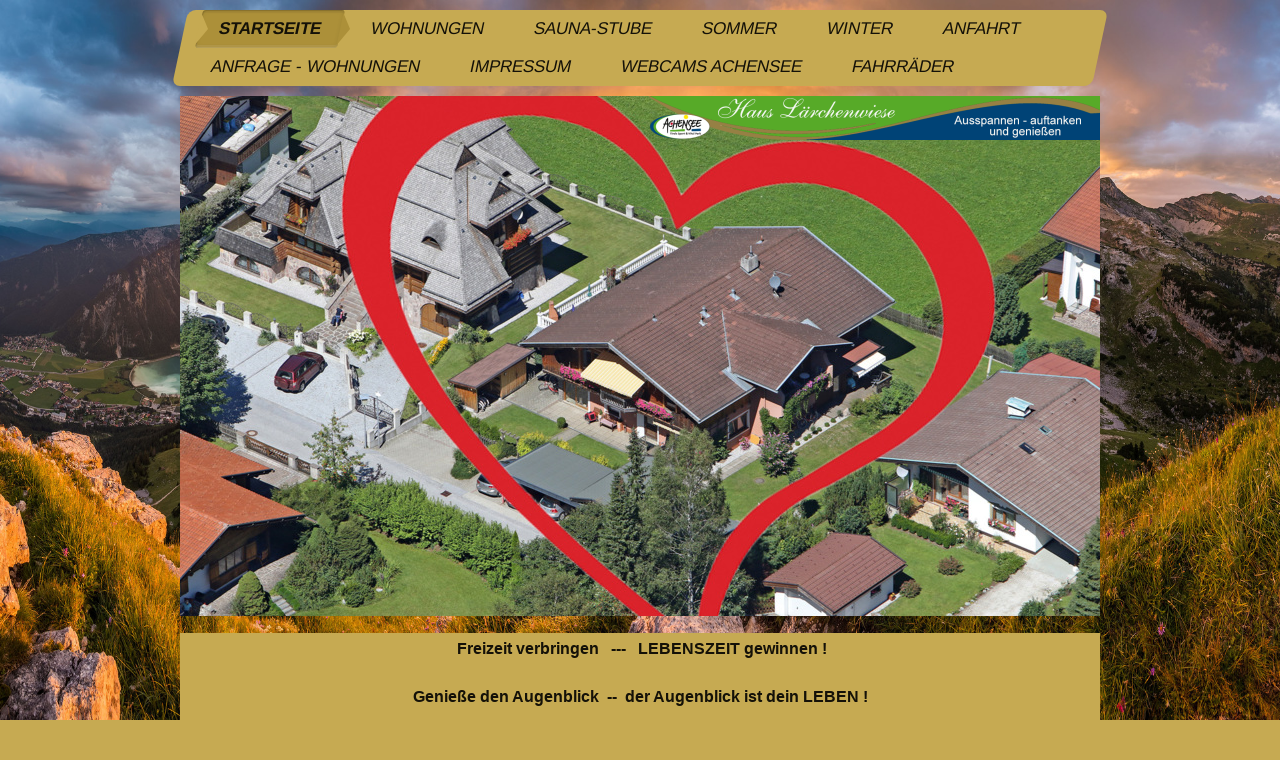

--- FILE ---
content_type: text/html; charset=UTF-8
request_url: https://www.haus-laerchenwiese.at/
body_size: 7564
content:
<!DOCTYPE html>
<html lang="de"  ><head prefix="og: http://ogp.me/ns# fb: http://ogp.me/ns/fb# business: http://ogp.me/ns/business#">
    <meta http-equiv="Content-Type" content="text/html; charset=utf-8"/>
    <meta name="generator" content="IONOS MyWebsite"/>
        
    <link rel="dns-prefetch" href="//cdn.website-start.de/"/>
    <link rel="dns-prefetch" href="//102.mod.mywebsite-editor.com"/>
    <link rel="dns-prefetch" href="https://102.sb.mywebsite-editor.com/"/>
    <link rel="shortcut icon" href="//cdn.website-start.de/favicon.ico"/>
        <title>Haus Lärchenwiese - Startseite</title>
    <style type="text/css">@media screen and (max-device-width: 1024px) {.diyw a.switchViewWeb {display: inline !important;}}</style>
    <style type="text/css">@media screen and (min-device-width: 1024px) {
            .mediumScreenDisabled { display:block }
            .smallScreenDisabled { display:block }
        }
        @media screen and (max-device-width: 1024px) { .mediumScreenDisabled { display:none } }
        @media screen and (max-device-width: 568px) { .smallScreenDisabled { display:none } }
                @media screen and (min-width: 1024px) {
            .mobilepreview .mediumScreenDisabled { display:block }
            .mobilepreview .smallScreenDisabled { display:block }
        }
        @media screen and (max-width: 1024px) { .mobilepreview .mediumScreenDisabled { display:none } }
        @media screen and (max-width: 568px) { .mobilepreview .smallScreenDisabled { display:none } }</style>
    <meta name="viewport" content="width=device-width, initial-scale=1, maximum-scale=1, minimal-ui"/>

<meta name="format-detection" content="telephone=no"/>
        <meta name="keywords" content="Achensee,Ferienwohnung,Maurach,Tirol,Urlaub,Berge.See,Wohnen,Erlebnis,"/>
            <meta name="description" content="Urlaub, Achensee, Tirol, Ferienwohnung, Wellness, Appartement, Ruhe, Erholung, Winter, Sommer, Schnee, Berge, Lärchenwiese, Maurer, Sport, Vitalpark,"/>
            <meta name="robots" content="index,follow"/>
        <link href="//cdn.website-start.de/templates/2062/style.css?1758547156484" rel="stylesheet" type="text/css"/>
    <link href="https://www.haus-laerchenwiese.at/s/style/theming.css?1707127691" rel="stylesheet" type="text/css"/>
    <link href="//cdn.website-start.de/app/cdn/min/group/web.css?1758547156484" rel="stylesheet" type="text/css"/>
<link href="//cdn.website-start.de/app/cdn/min/moduleserver/css/de_DE/common,counter,shoppingbasket?1758547156484" rel="stylesheet" type="text/css"/>
    <link href="//cdn.website-start.de/app/cdn/min/group/mobilenavigation.css?1758547156484" rel="stylesheet" type="text/css"/>
    <link href="https://102.sb.mywebsite-editor.com/app/logstate2-css.php?site=903991707&amp;t=1769830678" rel="stylesheet" type="text/css"/>

<script type="text/javascript">
    /* <![CDATA[ */
var stagingMode = '';
    /* ]]> */
</script>
<script src="https://102.sb.mywebsite-editor.com/app/logstate-js.php?site=903991707&amp;t=1769830678"></script>

    <link href="//cdn.website-start.de/templates/2062/print.css?1758547156484" rel="stylesheet" media="print" type="text/css"/>
    <script type="text/javascript">
    /* <![CDATA[ */
    var systemurl = 'https://102.sb.mywebsite-editor.com/';
    var webPath = '/';
    var proxyName = '';
    var webServerName = 'www.haus-laerchenwiese.at';
    var sslServerUrl = 'https://www.haus-laerchenwiese.at';
    var nonSslServerUrl = 'http://www.haus-laerchenwiese.at';
    var webserverProtocol = 'http://';
    var nghScriptsUrlPrefix = '//102.mod.mywebsite-editor.com';
    var sessionNamespace = 'DIY_SB';
    var jimdoData = {
        cdnUrl:  '//cdn.website-start.de/',
        messages: {
            lightBox: {
    image : 'Bild',
    of: 'von'
}

        },
        isTrial: 0,
        pageId: 1740779    };
    var script_basisID = "903991707";

    diy = window.diy || {};
    diy.web = diy.web || {};

        diy.web.jsBaseUrl = "//cdn.website-start.de/s/build/";

    diy.context = diy.context || {};
    diy.context.type = diy.context.type || 'web';
    /* ]]> */
</script>

<script type="text/javascript" src="//cdn.website-start.de/app/cdn/min/group/web.js?1758547156484" crossorigin="anonymous"></script><script type="text/javascript" src="//cdn.website-start.de/s/build/web.bundle.js?1758547156484" crossorigin="anonymous"></script><script type="text/javascript" src="//cdn.website-start.de/app/cdn/min/group/mobilenavigation.js?1758547156484" crossorigin="anonymous"></script><script src="//cdn.website-start.de/app/cdn/min/moduleserver/js/de_DE/common,counter,shoppingbasket?1758547156484"></script>
<script type="text/javascript" src="https://cdn.website-start.de/proxy/apps/static/resource/dependencies/"></script><script type="text/javascript">
                    if (typeof require !== 'undefined') {
                        require.config({
                            waitSeconds : 10,
                            baseUrl : 'https://cdn.website-start.de/proxy/apps/static/js/'
                        });
                    }
                </script><script type="text/javascript" src="//cdn.website-start.de/app/cdn/min/group/pfcsupport.js?1758547156484" crossorigin="anonymous"></script>    <meta property="og:type" content="business.business"/>
    <meta property="og:url" content="https://www.haus-laerchenwiese.at/"/>
    <meta property="og:title" content="Haus Lärchenwiese - Startseite"/>
            <meta property="og:description" content="Urlaub, Achensee, Tirol, Ferienwohnung, Wellness, Appartement, Ruhe, Erholung, Winter, Sommer, Schnee, Berge, Lärchenwiese, Maurer, Sport, Vitalpark,"/>
                <meta property="og:image" content="https://www.haus-laerchenwiese.at/s/misc/logo.png?t=1761447918"/>
        <meta property="business:contact_data:country_name" content="Österreich"/>
    
    
    
    
    
    
    
    
</head>


<body class="body diyBgActive  startpage cc-pagemode-default diyfeNoSidebar diy-market-de_AT" data-pageid="1740779" id="page-1740779">
    
    <div class="diyw">
        <div class="diyweb">
	<div class="diyfeMobileNav">
		
<nav id="diyfeMobileNav" class="diyfeCA diyfeCA2" role="navigation">
    <a title="Navigation aufklappen/zuklappen">Navigation aufklappen/zuklappen</a>
    <ul class="mainNav1"><li class="current hasSubNavigation"><a data-page-id="1740779" href="https://www.haus-laerchenwiese.at/" class="current level_1"><span>Startseite</span></a></li><li class=" hasSubNavigation"><a data-page-id="1740780" href="https://www.haus-laerchenwiese.at/wohnungen/" class=" level_1"><span>Wohnungen</span></a><span class="diyfeDropDownSubOpener">&nbsp;</span><div class="diyfeDropDownSubList diyfeCA diyfeCA0"><ul class="mainNav2"><li class=" hasSubNavigation"><a data-page-id="1740781" href="https://www.haus-laerchenwiese.at/wohnungen/wohnung-1/" class=" level_2"><span>Wohnung 1</span></a></li><li class=" hasSubNavigation"><a data-page-id="1740783" href="https://www.haus-laerchenwiese.at/wohnungen/wohnung-3/" class=" level_2"><span>Wohnung 3</span></a></li><li class=" hasSubNavigation"><a data-page-id="1762714" href="https://www.haus-laerchenwiese.at/wohnungen/wohnung-4/" class=" level_2"><span>Wohnung 4</span></a></li><li class=" hasSubNavigation"><a data-page-id="1762726" href="https://www.haus-laerchenwiese.at/wohnungen/wohnung-5/" class=" level_2"><span>Wohnung 5</span></a></li><li class=" hasSubNavigation"><a data-page-id="1762736" href="https://www.haus-laerchenwiese.at/wohnungen/wohnung-6/" class=" level_2"><span>Wohnung 6</span></a></li></ul></div></li><li class=" hasSubNavigation"><a data-page-id="1740784" href="https://www.haus-laerchenwiese.at/sauna-stube/" class=" level_1"><span>Sauna-Stube</span></a><span class="diyfeDropDownSubOpener">&nbsp;</span><div class="diyfeDropDownSubList diyfeCA diyfeCA0"><ul class="mainNav2"><li class=" hasSubNavigation"><a data-page-id="2186414" href="https://www.haus-laerchenwiese.at/sauna-stube/frischluftterrasse/" class=" level_2"><span>Frischluftterrasse</span></a></li><li class=" hasSubNavigation"><a data-page-id="2186413" href="https://www.haus-laerchenwiese.at/sauna-stube/solevernebler/" class=" level_2"><span>Solevernebler</span></a></li><li class=" hasSubNavigation"><a data-page-id="1740785" href="https://www.haus-laerchenwiese.at/sauna-stube/sauna/" class=" level_2"><span>Sauna</span></a></li><li class=" hasSubNavigation"><a data-page-id="1740786" href="https://www.haus-laerchenwiese.at/sauna-stube/ir-kabine/" class=" level_2"><span>IR-Kabine</span></a></li><li class=" hasSubNavigation"><a data-page-id="1740787" href="https://www.haus-laerchenwiese.at/sauna-stube/ruheraum/" class=" level_2"><span>Ruheraum</span></a></li></ul></div></li><li class=" hasSubNavigation"><a data-page-id="2077267" href="https://www.haus-laerchenwiese.at/sommer/" class=" level_1"><span>Sommer</span></a></li><li class=" hasSubNavigation"><a data-page-id="2076367" href="https://www.haus-laerchenwiese.at/winter/" class=" level_1"><span>Winter</span></a></li><li class=" hasSubNavigation"><a data-page-id="1740789" href="https://www.haus-laerchenwiese.at/anfahrt/" class=" level_1"><span>Anfahrt</span></a></li><li class=" hasSubNavigation"><a data-page-id="1740788" href="https://www.haus-laerchenwiese.at/anfrage-wohnungen/" class=" level_1"><span>Anfrage  - Wohnungen</span></a></li><li class=" hasSubNavigation"><a data-page-id="1740790" href="https://www.haus-laerchenwiese.at/impressum/" class=" level_1"><span>Impressum</span></a></li><li class=" hasSubNavigation"><a data-page-id="2186512" href="https://www.haus-laerchenwiese.at/webcams-achensee/" class=" level_1"><span>Webcams Achensee</span></a></li><li class=" hasSubNavigation"><a data-page-id="2186677" href="https://www.haus-laerchenwiese.at/fahrräder/" class=" level_1"><span>Fahrräder</span></a></li></ul></nav>
	</div>
	<div class="diywebNav diywebNavMain diywebNav1 diywebNavHorizontal">
		<div class="diywebLiveArea">
			<div class="diywebMainGutter">
				<div class="diyfeGE diyfeCA diyfeCA2">
					<div class="diywebGutter">
						<div class="webnavigation"><ul id="mainNav1" class="mainNav1"><li class="navTopItemGroup_1"><a data-page-id="1740779" href="https://www.haus-laerchenwiese.at/" class="current level_1"><span>Startseite</span></a></li><li class="navTopItemGroup_2"><a data-page-id="1740780" href="https://www.haus-laerchenwiese.at/wohnungen/" class="level_1"><span>Wohnungen</span></a></li><li class="navTopItemGroup_3"><a data-page-id="1740784" href="https://www.haus-laerchenwiese.at/sauna-stube/" class="level_1"><span>Sauna-Stube</span></a></li><li class="navTopItemGroup_4"><a data-page-id="2077267" href="https://www.haus-laerchenwiese.at/sommer/" class="level_1"><span>Sommer</span></a></li><li class="navTopItemGroup_5"><a data-page-id="2076367" href="https://www.haus-laerchenwiese.at/winter/" class="level_1"><span>Winter</span></a></li><li class="navTopItemGroup_6"><a data-page-id="1740789" href="https://www.haus-laerchenwiese.at/anfahrt/" class="level_1"><span>Anfahrt</span></a></li><li class="navTopItemGroup_7"><a data-page-id="1740788" href="https://www.haus-laerchenwiese.at/anfrage-wohnungen/" class="level_1"><span>Anfrage  - Wohnungen</span></a></li><li class="navTopItemGroup_8"><a data-page-id="1740790" href="https://www.haus-laerchenwiese.at/impressum/" class="level_1"><span>Impressum</span></a></li><li class="navTopItemGroup_9"><a data-page-id="2186512" href="https://www.haus-laerchenwiese.at/webcams-achensee/" class="level_1"><span>Webcams Achensee</span></a></li><li class="navTopItemGroup_10"><a data-page-id="2186677" href="https://www.haus-laerchenwiese.at/fahrräder/" class="level_1"><span>Fahrräder</span></a></li></ul></div>
					</div>
				</div>
			</div>
		</div>
	</div>
	<div class="diywebEmotionHeader">
		<div class="diywebLiveArea">
			<div class="diywebMainGutter">
				<div class="diyfeGE">
					<div class="diywebGutter">
						
<style type="text/css" media="all">
.diyw div#emotion-header {
        max-width: 920px;
        max-height: 520px;
                background: #eeeeee;
    }

.diyw div#emotion-header-title-bg {
    left: 0%;
    top: 20%;
    width: 51.08%;
    height: 100%;

    background-color: #c2fac9;
    opacity: 0.62;
    filter: alpha(opacity = 62.27);
    display: none;}
.diyw img#emotion-header-logo {
    left: 50.98%;
    top: 0.00%;
    background: transparent;
            width: 49.02%;
        height: 8.46%;
            }

.diyw div#emotion-header strong#emotion-header-title {
    left: 20%;
    top: 20%;
    color: #0325bc;
    display: none;    font: italic bold 26px/120% 'Comic Sans MS', cursive;
}

.diyw div#emotion-no-bg-container{
    max-height: 520px;
}

.diyw div#emotion-no-bg-container .emotion-no-bg-height {
    margin-top: 56.52%;
}
</style>
<div id="emotion-header" data-action="loadView" data-params="active" data-imagescount="1">
            <img src="https://www.haus-laerchenwiese.at/s/img/emotionheader21332913.jpg?1616151615.920px.520px" id="emotion-header-img" alt=""/>
            
        <div id="ehSlideshowPlaceholder">
            <div id="ehSlideShow">
                <div class="slide-container">
                                        <div style="background-color: #eeeeee">
                            <img src="https://www.haus-laerchenwiese.at/s/img/emotionheader21332913.jpg?1616151615.920px.520px" alt=""/>
                        </div>
                                    </div>
            </div>
        </div>


        <script type="text/javascript">
        //<![CDATA[
                diy.module.emotionHeader.slideShow.init({ slides: [{"url":"https:\/\/www.haus-laerchenwiese.at\/s\/img\/emotionheader21332913.jpg?1616151615.920px.520px","image_alt":"","bgColor":"#eeeeee"}] });
        //]]>
        </script>

    
                        <a href="https://www.haus-laerchenwiese.at/">
        
                    <img id="emotion-header-logo" src="https://www.haus-laerchenwiese.at/s/misc/logo.png?t=1761447919" alt=""/>
        
                    </a>
            
    
    
    
    <script type="text/javascript">
    //<![CDATA[
    (function ($) {
        function enableSvgTitle() {
                        var titleSvg = $('svg#emotion-header-title-svg'),
                titleHtml = $('#emotion-header-title'),
                emoWidthAbs = 920,
                emoHeightAbs = 520,
                offsetParent,
                titlePosition,
                svgBoxWidth,
                svgBoxHeight;

                        if (titleSvg.length && titleHtml.length) {
                offsetParent = titleHtml.offsetParent();
                titlePosition = titleHtml.position();
                svgBoxWidth = titleHtml.width();
                svgBoxHeight = titleHtml.height();

                                titleSvg.get(0).setAttribute('viewBox', '0 0 ' + svgBoxWidth + ' ' + svgBoxHeight);
                titleSvg.css({
                   left: Math.roundTo(100 * titlePosition.left / offsetParent.width(), 3) + '%',
                   top: Math.roundTo(100 * titlePosition.top / offsetParent.height(), 3) + '%',
                   width: Math.roundTo(100 * svgBoxWidth / emoWidthAbs, 3) + '%',
                   height: Math.roundTo(100 * svgBoxHeight / emoHeightAbs, 3) + '%'
                });

                titleHtml.css('visibility','hidden');
                titleSvg.css('visibility','visible');
            }
        }

        
            var posFunc = function($, overrideSize) {
                var elems = [], containerWidth, containerHeight;
                                    elems.push({
                        selector: '#emotion-header-title',
                        overrideSize: true,
                        horPos: 15,
                        vertPos: 28                    });
                    lastTitleWidth = $('#emotion-header-title').width();
                                                elems.push({
                    selector: '#emotion-header-title-bg',
                    horPos: 0,
                    vertPos: 23                });
                                
                containerWidth = parseInt('920');
                containerHeight = parseInt('520');

                for (var i = 0; i < elems.length; ++i) {
                    var el = elems[i],
                        $el = $(el.selector),
                        pos = {
                            left: el.horPos,
                            top: el.vertPos
                        };
                    if (!$el.length) continue;
                    var anchorPos = $el.anchorPosition();
                    anchorPos.$container = $('#emotion-header');

                    if (overrideSize === true || el.overrideSize === true) {
                        anchorPos.setContainerSize(containerWidth, containerHeight);
                    } else {
                        anchorPos.setContainerSize(null, null);
                    }

                    var pxPos = anchorPos.fromAnchorPosition(pos),
                        pcPos = anchorPos.toPercentPosition(pxPos);

                    var elPos = {};
                    if (!isNaN(parseFloat(pcPos.top)) && isFinite(pcPos.top)) {
                        elPos.top = pcPos.top + '%';
                    }
                    if (!isNaN(parseFloat(pcPos.left)) && isFinite(pcPos.left)) {
                        elPos.left = pcPos.left + '%';
                    }
                    $el.css(elPos);
                }

                // switch to svg title
                enableSvgTitle();
            };

                        var $emotionImg = jQuery('#emotion-header-img');
            if ($emotionImg.length > 0) {
                // first position the element based on stored size
                posFunc(jQuery, true);

                // trigger reposition using the real size when the element is loaded
                var ehLoadEvTriggered = false;
                $emotionImg.one('load', function(){
                    posFunc(jQuery);
                    ehLoadEvTriggered = true;
                                        diy.module.emotionHeader.slideShow.start();
                                    }).each(function() {
                                        if(this.complete || typeof this.complete === 'undefined') {
                        jQuery(this).load();
                    }
                });

                                noLoadTriggeredTimeoutId = setTimeout(function() {
                    if (!ehLoadEvTriggered) {
                        posFunc(jQuery);
                    }
                    window.clearTimeout(noLoadTriggeredTimeoutId)
                }, 5000);//after 5 seconds
            } else {
                jQuery(function(){
                    posFunc(jQuery);
                });
            }

                        if (jQuery.isBrowser && jQuery.isBrowser.ie8) {
                var longTitleRepositionCalls = 0;
                longTitleRepositionInterval = setInterval(function() {
                    if (lastTitleWidth > 0 && lastTitleWidth != jQuery('#emotion-header-title').width()) {
                        posFunc(jQuery);
                    }
                    longTitleRepositionCalls++;
                    // try this for 5 seconds
                    if (longTitleRepositionCalls === 5) {
                        window.clearInterval(longTitleRepositionInterval);
                    }
                }, 1000);//each 1 second
            }

            }(jQuery));
    //]]>
    </script>

    </div>

					</div>
				</div>
			</div>
		</div>
	</div>
	<div class="diywebContent">
		<div class="diywebLiveArea">
			<div class="diywebMainGutter">
				<div class="diyfeGridGroup diyfeCA diyfeCA1">
					<div class="diywebMain diyfeGE">
						<div class="diywebGutter">
							
        <div id="content_area">
        	<div id="content_start"></div>
        	
        
        <div id="matrix_1750971" class="sortable-matrix" data-matrixId="1750971"><div class="n module-type-header diyfeLiveArea "> <h2><span class="diyfeDecoration"> Freizeit verbringen   ---   LEBENSZEIT gewinnen !</span></h2> </div><div class="n module-type-header diyfeLiveArea "> <h2><span class="diyfeDecoration">Genieße den Augenblick  --  der Augenblick ist dein LEBEN !</span></h2> </div><div class="n module-type-text diyfeLiveArea "> <p> </p>
<p>Hektik und Stress: Unser Alltag wird immer schneller. Umso wichtiger ist es, im Urlaub runterzuschalten.</p>
<p> </p>
<p>Beschaulich und ruhig - der Ortsteil "Lärchenwiese" in Maurach ist ein kleines Paradies für Erholungssuchende. Hier befinden sich unsere Ferienwohnungen - nur etwa 12 Gehminuten vom Ortskern und
dem Achensee entfernt. Die Nähe zum See und die herrliche Aussicht auf die mächtigen Gebirgsstöcke von Rofan und Karwendel zeichnen die Lage besonders aus.<br/>
<br/>
Genießen Sie im Sommer einen Grillabend auf der schönen Sonnenterrasse. Wer's gerne sportlich mag: <a href="https://www.haus-laerchenwiese.at/fahrräder/" target="_self">Fahrräder</a> für Ausfahrten in die herrliche Natur
stehen kostenlos zur Verfügung.<br/>
Ihr Auto parken Sie sicher und bequem in einem Carport.</p>
<p> </p> </div><div class="n module-type-hr diyfeLiveArea "> <div style="padding: 0px 0px">
    <div class="hr"></div>
</div>
 </div><div class="n module-type-matrix diyfeLiveArea "> 

<div class="diyfeModGridGroup diyfeModGrid2 diyfeModGridStyleTeaser">
            <div class="diyfeModGridElement diyfeModGridCol50 diyfeModGridElement1st">
            <div class="diyfeModGridContent">
                <div id="matrix_2241400" class="sortable-matrix-child" data-matrixId="2241400"><div class="n module-type-header diyfeLiveArea "> <h2><span class="diyfeDecoration">„Ausspannen, auftanken und ......  genießen!“</span></h2> </div><div class="n module-type-text diyfeLiveArea "> <p style="margin: 0cm 0cm 10pt; line-height: normal;"><span style="color:#333333;"><span style="font-size: 12pt;"><span style="font-family: times new roman,serif;">Unsere Ferienwohnungen sind ein
ideales Urlaubsdomizil für Genießer, Aktivurlauber und Naturliebhaber.</span></span></span></p> </div><div class="n module-type-imageSubtitle diyfeLiveArea "> <div class="clearover imageSubtitle" id="imageSubtitle-19810941">
    <div class="align-container align-left" style="max-width: 360px">
        <a class="imagewrapper" href="https://www.haus-laerchenwiese.at/s/cc_images/teaserbox_45077870.jpg?t=1430161318" rel="lightbox[19810941]">
            <img id="image_45077870" src="https://www.haus-laerchenwiese.at/s/cc_images/cache_45077870.jpg?t=1430161318" alt="" style="max-width: 360px; height:auto"/>
        </a>

        
    </div>

</div>

<script type="text/javascript">
//<![CDATA[
jQuery(function($) {
    var $target = $('#imageSubtitle-19810941');

    if ($.fn.swipebox && Modernizr.touch) {
        $target
            .find('a[rel*="lightbox"]')
            .addClass('swipebox')
            .swipebox();
    } else {
        $target.tinyLightbox({
            item: 'a[rel*="lightbox"]',
            cycle: false,
            hideNavigation: true
        });
    }
});
//]]>
</script>
 </div><div class="n module-type-text diyfeLiveArea "> <p style="margin: 0cm 0cm 10pt; text-align: center;"><span style="color:#333333;"><span style="font-family: calibri;">Egal ob sie Ihren Urlaub aktiv erleben oder einfach nur entspannen und genießen –
gönnen Sie sich in unserem Ferienhaus eine Auszeit im Sport- und Vitalpark Achensee!</span></span></p> </div><div class="n module-type-hr diyfeLiveArea "> <div style="padding: 0px 0px">
    <div class="hr"></div>
</div>
 </div><div class="n module-type-text diyfeLiveArea "> <p style="text-align: center;"><span style="background-color: initial;">Der Weg ist das Ziel ... Wanderschuhe nicht vergessen !</span></p>
<p style="text-align: center;"> </p> </div><div class="n module-type-imageSubtitle diyfeLiveArea "> <div class="clearover imageSubtitle" id="imageSubtitle-25991210">
    <div class="align-container align-center" style="max-width: 178px">
        <a class="imagewrapper" href="https://www.haus-laerchenwiese.at/s/cc_images/teaserbox_54206951.png?t=1615799852" rel="lightbox[25991210]">
            <img id="image_54206951" src="https://www.haus-laerchenwiese.at/s/cc_images/cache_54206951.png?t=1615799852" alt="" style="max-width: 178px; height:auto"/>
        </a>

        
    </div>

</div>

<script type="text/javascript">
//<![CDATA[
jQuery(function($) {
    var $target = $('#imageSubtitle-25991210');

    if ($.fn.swipebox && Modernizr.touch) {
        $target
            .find('a[rel*="lightbox"]')
            .addClass('swipebox')
            .swipebox();
    } else {
        $target.tinyLightbox({
            item: 'a[rel*="lightbox"]',
            cycle: false,
            hideNavigation: true
        });
    }
});
//]]>
</script>
 </div></div>            </div>
        </div>
            <div class="diyfeModGridElement diyfeModGridCol50 diyfeModGridElement2nd">
            <div class="diyfeModGridContent">
                <div id="matrix_2241401" class="sortable-matrix-child" data-matrixId="2241401"><div class="n module-type-hr diyfeLiveArea "> <div style="padding: 0px 0px">
    <div class="hr"></div>
</div>
 </div><div class="n module-type-header diyfeLiveArea "> <h2><span class="diyfeDecoration">   Ankommen und wohlfühlen !</span></h2> </div><div class="n module-type-hr diyfeLiveArea "> <div style="padding: 0px 0px">
    <div class="hr"></div>
</div>
 </div><div class="n module-type-imageSubtitle diyfeLiveArea "> <div class="clearover imageSubtitle" id="imageSubtitle-18547946">
    <div class="align-container align-center" style="max-width: 340px">
        <a class="imagewrapper" href="https://www.haus-laerchenwiese.at/s/cc_images/teaserbox_41167563.jpg?t=1422112342" rel="lightbox[18547946]">
            <img id="image_41167563" src="https://www.haus-laerchenwiese.at/s/cc_images/cache_41167563.jpg?t=1422112342" alt="" style="max-width: 340px; height:auto"/>
        </a>

        
    </div>

</div>

<script type="text/javascript">
//<![CDATA[
jQuery(function($) {
    var $target = $('#imageSubtitle-18547946');

    if ($.fn.swipebox && Modernizr.touch) {
        $target
            .find('a[rel*="lightbox"]')
            .addClass('swipebox')
            .swipebox();
    } else {
        $target.tinyLightbox({
            item: 'a[rel*="lightbox"]',
            cycle: false,
            hideNavigation: true
        });
    }
});
//]]>
</script>
 </div><div class="n module-type-hr diyfeLiveArea "> <div style="padding: 0px 0px">
    <div class="hr"></div>
</div>
 </div><div class="n module-type-text diyfeLiveArea "> <p><span style="font-size: 18pt;"><span style="font-family: vivaldi;"><span style="color: black;"><strong> </strong></span></span></span><span style="font-size: 18pt;"><span style="font-family: vivaldi;"><span style="color: black;"><strong>Kleine Ruhepausen</strong></span></span></span> <span style="font-size: 18pt;"><span style="font-family: vivaldi;"><span style="color: black;">...</span></span></span><br/>
<span style="font-size: 14pt;"><span style="font-family: vivaldi;"><span style="color: black;">...sind die eigentlichen großen</span></span></span> <strong><span style="font-size: 18pt;"><span style="font-family: vivaldi;"><span style="color: black;">M</span></span></span></strong><span style="font-size: 14pt;"><span style="font-family: vivaldi;"><span style="color: black;">omente in
unserm</span></span></span> <strong><span style="font-size: 18pt;"><span style="font-family: vivaldi;"><span style="color: black;">L</span></span></span></strong><span style="font-size: 14pt;"><span style="font-family: vivaldi;"><span style="color: black;">eben, die es zu genießen gilt.</span></span></span></p>
<p> </p> </div><div class="n module-type-hr diyfeLiveArea "> <div style="padding: 0px 0px">
    <div class="hr"></div>
</div>
 </div><div class="n module-type-imageSubtitle diyfeLiveArea "> <div class="clearover imageSubtitle imageFitWidth" id="imageSubtitle-21971948">
    <div class="align-container align-left" style="max-width: 540px">
        <a class="imagewrapper" href="https://www.haus-laerchenwiese.at/s/cc_images/teaserbox_45078017.jpg?t=1445187914" rel="lightbox[21971948]">
            <img id="image_45078017" src="https://www.haus-laerchenwiese.at/s/cc_images/cache_45078017.jpg?t=1445187914" alt="" style="max-width: 540px; height:auto"/>
        </a>

        
    </div>

</div>

<script type="text/javascript">
//<![CDATA[
jQuery(function($) {
    var $target = $('#imageSubtitle-21971948');

    if ($.fn.swipebox && Modernizr.touch) {
        $target
            .find('a[rel*="lightbox"]')
            .addClass('swipebox')
            .swipebox();
    } else {
        $target.tinyLightbox({
            item: 'a[rel*="lightbox"]',
            cycle: false,
            hideNavigation: true
        });
    }
});
//]]>
</script>
 </div></div>            </div>
        </div>
        <div style="clear: both;"></div>
</div>
 </div><div class="n module-type-matrix diyfeLiveArea "> 

<div class="diyfeModGridGroup diyfeModGrid2 diyfeModGridStyleTeaser">
            <div class="diyfeModGridElement diyfeModGridCol50 diyfeModGridElement1st">
            <div class="diyfeModGridContent">
                <div id="matrix_2241392" class="sortable-matrix-child" data-matrixId="2241392"><div class="n module-type-imageSubtitle diyfeLiveArea "> <div class="clearover imageSubtitle" id="imageSubtitle-18547816">
    <div class="align-container align-center" style="max-width: 340px">
        <a class="imagewrapper" href="https://www.haus-laerchenwiese.at/winter/">
            <img id="image_42867423" src="https://www.haus-laerchenwiese.at/s/cc_images/cache_42867423.jpg?t=1425311910" alt="" style="max-width: 340px; height:auto"/>
        </a>

        
    </div>

</div>

<script type="text/javascript">
//<![CDATA[
jQuery(function($) {
    var $target = $('#imageSubtitle-18547816');

    if ($.fn.swipebox && Modernizr.touch) {
        $target
            .find('a[rel*="lightbox"]')
            .addClass('swipebox')
            .swipebox();
    } else {
        $target.tinyLightbox({
            item: 'a[rel*="lightbox"]',
            cycle: false,
            hideNavigation: true
        });
    }
});
//]]>
</script>
 </div><div class="n module-type-header diyfeLiveArea "> <h2><span class="diyfeDecoration">WINTER  ...traum  am Achensee</span></h2> </div><div class="n module-type-text diyfeLiveArea "> <p>Der Winter präsentiert sich von seiner sportlichen Seite: Die Achenseeregion gilt als wahres Langlauf-Eldorado und bietet mit einem Loipennetz von über 200 km ein umfangreiches Angebot für
klassischen Langlauf und Skating !</p> </div></div>            </div>
        </div>
            <div class="diyfeModGridElement diyfeModGridCol50 diyfeModGridElement2nd">
            <div class="diyfeModGridContent">
                <div id="matrix_2241393" class="sortable-matrix-child" data-matrixId="2241393"><div class="n module-type-imageSubtitle diyfeLiveArea "> <div class="clearover imageSubtitle" id="imageSubtitle-18547820">
    <div class="align-container align-center" style="max-width: 340px">
        <a class="imagewrapper" href="https://www.haus-laerchenwiese.at/sommer/">
            <img id="image_42867418" src="https://www.haus-laerchenwiese.at/s/cc_images/cache_42867418.jpg?t=1425311897" alt="" style="max-width: 340px; height:auto"/>
        </a>

        
    </div>

</div>

<script type="text/javascript">
//<![CDATA[
jQuery(function($) {
    var $target = $('#imageSubtitle-18547820');

    if ($.fn.swipebox && Modernizr.touch) {
        $target
            .find('a[rel*="lightbox"]')
            .addClass('swipebox')
            .swipebox();
    } else {
        $target.tinyLightbox({
            item: 'a[rel*="lightbox"]',
            cycle: false,
            hideNavigation: true
        });
    }
});
//]]>
</script>
 </div><div class="n module-type-header diyfeLiveArea "> <h2><span class="diyfeDecoration">SOMMER  ...traum  am Achensee</span></h2> </div><div class="n module-type-text diyfeLiveArea "> <p>Maurach liegt an Tirols größtem See und präsentiert sich im Sommer als wahres Urlaubsparadies für Wasserratten, Abenteurer oder Ruhesuchende!</p>
<p> </p> </div></div>            </div>
        </div>
        <div style="clear: both;"></div>
</div>
 </div><div class="n module-type-hr diyfeLiveArea "> <div style="padding: 0px 0px">
    <div class="hr"></div>
</div>
 </div><div class="n module-type-textWithImage diyfeLiveArea "> 
<div class="clearover " id="textWithImage-26496986">
<div class="align-container imgleft" style="max-width: 100%; width: 80px;">
    <a class="imagewrapper" href="https://www.haus-laerchenwiese.at/s/cc_images/teaserbox_55076013.png?t=1457537196" rel="lightbox[26496986]">
        <img src="https://www.haus-laerchenwiese.at/s/cc_images/cache_55076013.png?t=1457537196" id="image_26496986" alt="" style="width:100%"/>
    </a>


</div> 
<div class="textwrapper">
<p><strong><span style="color:#c90509;"> ....... wertvoller den je !</span></strong></p>
</div>
</div> 
<script type="text/javascript">
    //<![CDATA[
    jQuery(document).ready(function($){
        var $target = $('#textWithImage-26496986');

        if ($.fn.swipebox && Modernizr.touch) {
            $target
                .find('a[rel*="lightbox"]')
                .addClass('swipebox')
                .swipebox();
        } else {
            $target.tinyLightbox({
                item: 'a[rel*="lightbox"]',
                cycle: false,
                hideNavigation: true
            });
        }
    });
    //]]>
</script>
 </div><div class="n module-type-hr diyfeLiveArea "> <div style="padding: 0px 0px">
    <div class="hr"></div>
</div>
 </div></div>
        
        
        </div>
						</div>
					</div>
					<div class="diywebSecondary diyfeGE diyfeCA diyfeCA3">
						<div class="diywebNav diywebNav23 diywebHideOnSmall">
							<div class="diyfeGE">
								<div class="diywebGutter">
									<div class="webnavigation"></div>
								</div>
							</div>
						</div>
						<div class="diywebSidebar">
							<div class="diyfeGE">
								<div class="diywebGutter">
									
								</div>
							</div>
						</div>
					</div>
				</div>
			</div>
		</div>
	</div>
	<div class="diywebFooter">
		<div class="diywebLiveArea">
			<div class="diywebMainGutter">
				<div class="diyfeGE diywebPull diyfeCA diyfeCA4">
					<div class="diywebGutter">
						<div id="contentfooter">
    <div class="leftrow">
                        <a rel="nofollow" href="javascript:window.print();">
                    <img class="inline" height="14" width="18" src="//cdn.website-start.de/s/img/cc/printer.gif" alt=""/>
                    Druckversion                </a> <span class="footer-separator">|</span>
                <a href="https://www.haus-laerchenwiese.at/sitemap/">Sitemap</a>
                        <br/> © Haus Lärchenwiese
            </div>
    <script type="text/javascript">
        window.diy.ux.Captcha.locales = {
            generateNewCode: 'Neuen Code generieren',
            enterCode: 'Bitte geben Sie den Code ein'
        };
        window.diy.ux.Cap2.locales = {
            generateNewCode: 'Neuen Code generieren',
            enterCode: 'Bitte geben Sie den Code ein'
        };
    </script>
    <div class="rightrow">
                    <span class="loggedout">
                <a rel="nofollow" id="login" href="https://login.1and1-editor.com/903991707/www.haus-laerchenwiese.at/at?pageId=1740779">
                    Login                </a>
            </span>
                <p><a class="diyw switchViewWeb" href="javascript:switchView('desktop');">Webansicht</a><a class="diyw switchViewMobile" href="javascript:switchView('mobile');">Mobile-Ansicht</a></p>
                <span class="loggedin">
            <a rel="nofollow" id="logout" href="https://102.sb.mywebsite-editor.com/app/cms/logout.php">Logout</a> <span class="footer-separator">|</span>
            <a rel="nofollow" id="edit" href="https://102.sb.mywebsite-editor.com/app/903991707/1740779/">Seite bearbeiten</a>
        </span>
    </div>
</div>
            <div id="loginbox" class="hidden">
                <script type="text/javascript">
                    /* <![CDATA[ */
                    function forgotpw_popup() {
                        var url = 'https://passwort.1und1.de/xml/request/RequestStart';
                        fenster = window.open(url, "fenster1", "width=600,height=400,status=yes,scrollbars=yes,resizable=yes");
                        // IE8 doesn't return the window reference instantly or at all.
                        // It may appear the call failed and fenster is null
                        if (fenster && fenster.focus) {
                            fenster.focus();
                        }
                    }
                    /* ]]> */
                </script>
                                <img class="logo" src="//cdn.website-start.de/s/img/logo.gif" alt="IONOS" title="IONOS"/>

                <div id="loginboxOuter"></div>
            </div>
        

					</div>
				</div>
			</div>
		</div>
	</div>
</div>    </div>

    
    </body>


<!-- rendered at Sun, 26 Oct 2025 04:05:19 +0100 -->
</html>
